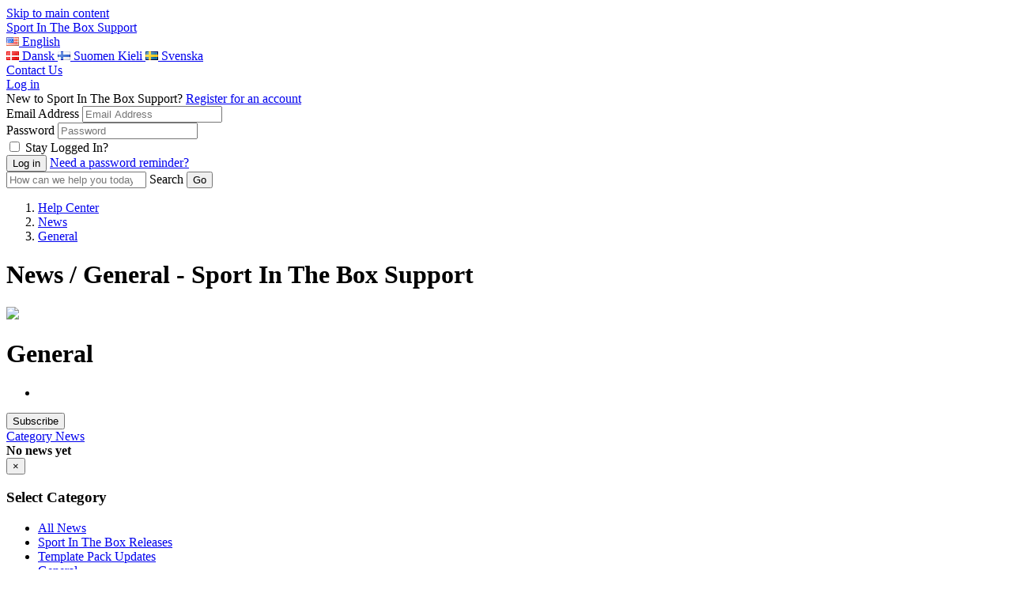

--- FILE ---
content_type: text/html; charset=UTF-8
request_url: https://support.sportinthebox.com/en-US/news/general-1
body_size: 20175
content:
<!doctype html>
<html lang="en">
<head>
    <meta charset="utf-8" />
<meta http-equiv="X-UA-Compatible" content="IE=Edge,chrome=1" />
<meta name="viewport" content="width=device-width, initial-scale=1.0" />


    <link href='https://fonts.googleapis.com/css?family=Lato&subset=latin,latin-ext' rel='stylesheet' type='text/css'>
    <link href='https://fonts.googleapis.com/css?family=Rubik&subset=latin,latin-ext' rel='stylesheet' type='text/css'>



<script src="https://cdn.jsdelivr.net/npm/css-vars-ponyfill@2"></script>
<script src="https://cdn.jsdelivr.net/npm/promise-polyfill@8/dist/polyfill.min.js"></script>
<script src="https://cdn.jsdelivr.net/npm/whatwg-fetch@3.0.0/dist/fetch.umd.min.js"></script>
<script type="text/javascript">
  cssVars({
    onlyLegacy: true,
  })
</script>

<style type="text/css">
        body .as-no-dpui { display: block; }
    body .as-dpui { display: none; }
    body.with-dpui .as-no-dpui { display: none; }
    body.with-dpui .as-dpui { display: block; }
    body.with-js .with-dpx { visibility: hidden; }
    body.with-js .with-dpx { visibility: hidden; }
    .without-dpui .dpx-placeholder { display: none; }
    body.with-js.with-dpui.with-pageload-dpx-done .dpx-placeholder { display: none; }
    body.with-js.without-dpui.with-pageload-done .with-dpx { visibility: visible; }
    body.with-js.with-dpui.with-pageload-dpx-done .with-dpx { visibility: visible; }
    .dp-po .img-fluid, .dp-po .img-thumbnail { max-width: 100%; height: auto; }
    .dp-po .fas, .dp-po .far { visibility: hidden; }
    .fontawesome-i2svg-active .dp-po .fas, .fontawesome-i2svg-active .dp-po .far { visibility: visible; }
</style>

<script type="text/javascript">
/*! modernizr 3.2.0 (Custom Build) | MIT *
 * http://modernizr.com/download/?-blobconstructor-canvas-filereader-ie8compat-json-localstorage-notification-sessionstorage-svg !*/
!function(e,n,t){function o(e,n){return typeof e===n}function s(){var e,n,t,s,a,i,l;for(var d in c)if(c.hasOwnProperty(d)){if(e=[],n=c[d],n.name&&(e.push(n.name.toLowerCase()),n.options&&n.options.aliases&&n.options.aliases.length))for(t=0;t<n.options.aliases.length;t++)e.push(n.options.aliases[t].toLowerCase());for(s=o(n.fn,"function")?n.fn():n.fn,a=0;a<e.length;a++)i=e[a],l=i.split("."),1===l.length?Modernizr[l[0]]=s:(!Modernizr[l[0]]||Modernizr[l[0]]instanceof Boolean||(Modernizr[l[0]]=new Boolean(Modernizr[l[0]])),Modernizr[l[0]][l[1]]=s),r.push((s?"":"no-")+l.join("-"))}}function a(e){var n=d.className,t=Modernizr._config.classPrefix||"";if(f&&(n=n.baseVal),Modernizr._config.enableJSClass){var o=new RegExp("(^|\\s)"+t+"no-js(\\s|$)");n=n.replace(o,"$1"+t+"js$2")}Modernizr._config.enableClasses&&(n+=" "+t+e.join(" "+t),f?d.className.baseVal=n:d.className=n)}function i(){return"function"!=typeof n.createElement?n.createElement(arguments[0]):f?n.createElementNS.call(n,"http://www.w3.org/2000/svg",arguments[0]):n.createElement.apply(n,arguments)}var r=[],c=[],l={_version:"3.2.0",_config:{classPrefix:"",enableClasses:!0,enableJSClass:!0,usePrefixes:!0},_q:[],on:function(e,n){var t=this;setTimeout(function(){n(t[e])},0)},addTest:function(e,n,t){c.push({name:e,fn:n,options:t})},addAsyncTest:function(e){c.push({name:null,fn:e})}},Modernizr=function(){};Modernizr.prototype=l,Modernizr=new Modernizr,Modernizr.addTest("blobconstructor",function(){try{return!!new Blob}catch(e){return!1}},{aliases:["blob-constructor"]}),Modernizr.addTest("ie8compat",!e.addEventListener&&!!n.documentMode&&7===n.documentMode),Modernizr.addTest("json","JSON"in e&&"parse"in JSON&&"stringify"in JSON),Modernizr.addTest("notification","Notification"in e&&"permission"in e.Notification&&"requestPermission"in e.Notification),Modernizr.addTest("svg",!!n.createElementNS&&!!n.createElementNS("http://www.w3.org/2000/svg","svg").createSVGRect),Modernizr.addTest("filereader",!!(e.File&&e.FileList&&e.FileReader)),Modernizr.addTest("localstorage",function(){var e="modernizr";try{return localStorage.setItem(e,e),localStorage.removeItem(e),!0}catch(n){return!1}}),Modernizr.addTest("sessionstorage",function(){var e="modernizr";try{return sessionStorage.setItem(e,e),sessionStorage.removeItem(e),!0}catch(n){return!1}});var d=n.documentElement,f="svg"===d.nodeName.toLowerCase();Modernizr.addTest("canvas",function(){var e=i("canvas");return!(!e.getContext||!e.getContext("2d"))}),s(),a(r),delete l.addTest,delete l.addAsyncTest;for(var u=0;u<Modernizr._q.length;u++)Modernizr._q[u]();e.Modernizr=Modernizr}(window,document);
</script>

<script type="text/javascript">
  (function() {
    window.DP_LOAD_FN = window.DP_LOAD_FN || [];
    window.onDeskproReady = function(cb) {
      if (window.DP_PAGE_IS_READY) {
        cb();
      } else {
        window.DP_LOAD_FN.push(cb);
      }
    };

    window.DESKPRO_BASE_URL = '/en-US';
    window.DESKPRO_ROOT_URL = 'https://support.sportinthebox.com/';
    window.DESKPRO_LEGACY_WEB_URL = 'https://assets-eu1-cloud.deskpro.com/build-21069151776/assets/web';
    window.DESKPRO_APP_ASSETS_URL = 'https://assets-eu1-cloud.deskpro.com/build-21069151776/assets/pub/build';
    window.DESKPRO_MULTI_LANG = true;
    window.DESKPRO_LANG = 'en';
    window.DESKPRO_LOCALE = 'en-US';
    window.DESKPRO_ENABLED_LANGS = [{code: 'da', title:'Dansk',flag:'locale_da.png'},{code: 'en', title:'English',flag:'locale_en-US.png'},{code: 'fi', title:'Suomen kieli',flag:'locale_fi.png'},{code: 'sv', title:'Svenska',flag:'locale_sv.png'}];
    window.DP_ASSET_URL = 'https://assets-eu1-cloud.deskpro.com/build-21069151776/assets/web';
    window.DP_BASE_URL = '/en-US';

    window.DESKPRO_USER_AVAILABLE = true;
    window.DESKPRO_USERSOURCES = [];
    window.DESKPRO_HAS_LOGIN_FORM = true;
    window.DESKPRO_IS_FORGOT_PASSWORD_VISIBLE = true;
    window.DESKPRO_CAN_USE_TICKETS = true;
    window.DESKPRO_CAN_VIEW_TICKETS_LINK = true;
    window.DESKPRO_CAN_USE_ARTICLES = true;
    window.DESKPRO_CAN_USE_NEWS = true;
    window.DESKPRO_CAN_USE_DOWNLOADS = true;
    window.DESKPRO_CAN_USE_COMMUNITY = false;
    window.DESKPRO_CAN_USE_GUIDES = true;
    window.DESKPRO_CAN_USE_CHAT = false;
    window.PORTAL_MODE = 'normal';
    window.BRAND_HELPDESK_NAME = "Sport In The Box Support";
    window.DESKPRO_PHRASES = {};
    window.DP_SET_PHRASES = function(p) {
      window.DESKPRO_PHRASES = p;
      if (window.PortalApp && window.PortalApp.phrases) {
        window.PortalApp.phrases.setPhrases(p);
      }
    };
    window.FontAwesomeConfig = {
      autoReplaceSvg: true
    };
  })();
</script>
<script>
    (function() {
        var dat = {"phrases":{"helpcenter.account.authentication_disabled":"Authentication method disabled","helpcenter.account.login_email_placeholder":"email@example.com","helpcenter.account.login_invalid":"Invalid Login: Please enter valid email address and password","helpcenter.account.login_stay_logged_in":"Stay Logged In?","helpcenter.account.multiple_matches":"Multiple users found. Please pick up one.","helpcenter.account.logout_confirm":"Are you sure you want to log out?","helpcenter.account.profile_delete_picture":"Change or delete profile picture?","helpcenter.community.filters":"Filters","helpcenter.community.my_activity":"My Activity","helpcenter.community.reset_all_filters":"Reset all filters","helpcenter.community.status":"Status","helpcenter.duration_short.days":"D","helpcenter.duration_short.hours":"h","helpcenter.duration_short.minutes":"m","helpcenter.duration_short.months":"M","helpcenter.duration_short.seconds":"s","helpcenter.duration_short.weeks":"W","helpcenter.duration_short.years":"Y","helpcenter.error.413":"File too large","helpcenter.error.an_error_occured":"An Error Occurred","helpcenter.error.file_too_big":"File is too big, max: {size}","helpcenter.error.upload":"Upload failed","helpcenter.forms.date_picker_next_month":"Next Month","helpcenter.forms.date_picker_previous_month":"Previous Month","helpcenter.forms.date_picker_time":"Time","helpcenter.tickets.captcha_modal_title":"Add attachment: {filename}","helpcenter.forms.label_drag_overlay":"Insert this image into your message.","helpcenter.forms.label_reset":"Reset","helpcenter.general.add_comment":"Add a comment","helpcenter.general.apply":"Apply","helpcenter.general.authors_list":"Authors list","helpcenter.general.back":"Back","helpcenter.general.chats":"Chats","helpcenter.general.collapse":"Collapse","helpcenter.general.comment_btn_save":"Add Comment","helpcenter.general.comment_login_first":"Please log in or register to submit a comment.","helpcenter.general.comments_title":"{count, plural, one {Comment (1)} other {Comments (#)}}","helpcenter.general.copied":"copied","helpcenter.general.copy_link_to_clipboard":"Copy link to {element} to clipboard","helpcenter.general.copy_to_clipboard":"Copy to Clipboard","helpcenter.general.drag_and_drop":"Drag and drop","helpcenter.general.expand":"Expand","helpcenter.general.files_type":"Files","helpcenter.general.filter":"Filter","helpcenter.general.form_choose_file":"Choose a file","helpcenter.general.form_choose_files":"Choose files","helpcenter.general.last_updated":"Last updated","helpcenter.general.loading":"Loading","helpcenter.general.log_in":"Log in","helpcenter.general.nav_community":"Community","helpcenter.general.nav_guides":"Guides","helpcenter.general.nav_kb":"Knowledgebase","helpcenter.general.nav_news":"News","helpcenter.general.no_search_results_general":"No results found","helpcenter.general.or":"or","helpcenter.general.password":"Password","helpcenter.general.prop_comments_asc":"Least comments first","helpcenter.general.prop_comments_desc":"Most comments first","helpcenter.general.prop_date_asc":"Oldest first","helpcenter.general.prop_date_desc":"Newest first","helpcenter.general.prop_popularity_asc":"Least popular first","helpcenter.general.prop_popularity_desc":"Most popular first","helpcenter.general.prop_rating_asc":"Lowest rated first","helpcenter.general.prop_rating_desc":"Highest rated first","helpcenter.general.prop_views_asc":"Least views first","helpcenter.general.prop_views_desc":"Most views first","helpcenter.general.published":"Published","helpcenter.general.related_content":"Related Content","helpcenter.general.remove":"remove","helpcenter.general.delete":"Delete","helpcenter.general.rate_page_negative":"Unhelpful","helpcenter.general.rate_page_positive":"Helpful","helpcenter.general.rating_x_of_y_found_helpful":"{vote_up} of {vote_count} people found this page helpful","helpcenter.general.search_action":"Submit Search","helpcenter.general.select":"Select","helpcenter.general.show_count_more":"{count, plural, one {Show # more} other {Show # more}}","helpcenter.general.show_x_more":"Show {num} more","helpcenter.general.sort":"Sort","helpcenter.general.viewed_by_agents_only":"Only visible to agents","helpcenter.general.your_comment_label":"Your comment","helpcenter.guides.default_description":"Welcome to the {guide_name} which covers lots of different topics like {page1} and {page2}.","helpcenter.guides.default_description_short":"Welcome to the {guide_name} which covers lots of different topics like {page1}.","helpcenter.guides.in_section":"in {section}","helpcenter.guides.next_page":"next page","helpcenter.guides.no_matching_pages":"No matching pages.","helpcenter.guides.previous_page":"previous page","helpcenter.guides.search_table_of_contents":"Search table of contents","helpcenter.guides.start_reading":"Start Reading","helpcenter.guides.pages_in":"Pages in {title}","helpcenter.guides.page_sections":"Page sections","helpcenter.guides.view_all_guides":"View all Guides","helpcenter.label.search":"Search","helpcenter.news.carousel_page":"Carousel page {page}","helpcenter.search.view_all_results":"{count, plural, one {View result} other {View all # results}}","helpcenter.search.your_tickets":"Your tickets","helpcenter.tickets.related_articles_desc":"We found the following articles that may solve your problem.","helpcenter.forms.confirm_reset":"Are you sure you want to reset this form?","helpcenter.general.show_less":"Show less","portal.account.login-btn":"Login","portal.account.login-disabled":"Your email address has been banned.","portal.account.login-email":"Your email","portal.account.login-invalid":"You have entered the wrong email or password. Please try again.","portal.account.login-password":"Your password","portal.account.login-password-reminder":"Need a password reminder?","portal.account.login-stay-logged-in":"Stay Logged In?","portal.account.logout-confirm":"Are you sure you want to log out?","portal.account.profile-delete-picture":"Change or delete profile picture?","portal.chat.agent_disconnected":"{{agentName}} seems to have been disconnected","portal.chat.agent_typing_message":"{{agentName}} is typing a message","portal.chat.asset_failed":"failed","portal.chat.asset_not_delivered":"Not delivered","portal.chat.attached_photo":"{{authorName}} attached this photo","portal.chat.cancel_end_chat":"Cancel and return to chat","portal.chat.chat_transcript":"Chat Transcript","portal.chat.check_validation_code":"Check your email and then enter the code below","portal.chat.details-placeholder":"First name, Last name","portal.chat.dismiss_message":"Dismiss message","portal.chat.dropzone1":"Dropping this file here","portal.chat.dropzone2":"Will send it as a message","portal.chat.end_chat":"End Chat","portal.chat.end_chat_confirm_title":"Are you sure you want to end this chat?","portal.chat.expired_jwt_token":"Your JWT token is expired.","portal.chat.feedback_action":"Send Feedback","portal.chat.feedback_enter_message":"Enter your message here","portal.chat.feedback_label":"Comment","portal.chat.feedback_not_helpful_title":"You have rated <br \/> {{agentName}} as <span class=\"negative\">{{notHelpful}}<\/span>","portal.chat.feedback_title":"Thank you for your feedback!","portal.chat.find_agent_now":"Find another agent now","portal.chat.find_another_agent":"If they don't return soon, we'll find another agent for you.","portal.chat.helpful":"Helpful","portal.chat.invalid_jwt_token":"Your JWT token is not valid.","portal.chat.label-department":"Select department","portal.chat.label-email":"Your Email","portal.chat.label-name":"Your Name","portal.chat.looking_for_another_agent":"We're looking for a new agent.","portal.chat.message_type":"Type your message to {{agentName}}","portal.chat.message_wait-long":"Sorry! It\u2019s taking longer than expected to find an agent to take your chat.","portal.chat.message_wait-pending":"We are finding you an agent...","portal.chat.message_wait-ticket":"Would you like to submit a ticket instead?","portal.chat.missing_jwt_token":"JWT token is required.","portal.chat.mute_button":"Mute","portal.chat.not_helpful":"Not Helpful","portal.chat.online_agent":"You are chatting with <span class=\"name\">{{agentName}}<\/span>","portal.chat.rate_agent_title":"You just had a chat session with {{agentName}}","portal.chat.reopen_chat":"Reopen this chat","portal.chat.reopen_chat_action":"Reopen chat","portal.chat.reply_to":"Reply to {{firstName}}","portal.chat.require_validate_email":"We require you to validate your email address before we can chat.","portal.chat.screen_share":"Screen Share","portal.chat.see_full_image":"Click here to see the full image","portal.chat.send_another_validation_email":"Send me another email","portal.chat.sent_validation_code":"We sent you an email with a validation code.","portal.chat.start":"Start a new chat","portal.chat.support_powered_by":"Support powered by {{DeskPRO}}","portal.chat.transcript_action":"Send me a transcript","portal.chat.transcript_already_sent":"A transcript has already been sent to <b>{{email}}<\/b>","portal.chat.transcript_desc":"Enter your name & email below and we'll email it to you.","portal.chat.transcript_title":"Need a transcript of this chat?","portal.chat.type_message_to":"Type your message to {{firstName}}","portal.chat.upload_file":"Upload file","portal.chat.user_is_blocked":"User is blocked","portal.chat.validation_email_was_sent":"Another email was successfully sent.","portal.forms.confirm_reset":"Are you sure you want to reset this form?","portal.forms.error_upload_file":"Could not upload file","portal.forms.error_upload_html_size":"The file is too large.","portal.forms.error_upload_ini_size":"The file is too large. Maximum allowed size is {{limit}} {{suffix}}.","portal.forms.label_choose":"Choose a file","portal.forms.label_comment":"Any comments?","portal.forms.label_drag":"Drag a file in here or","portal.forms.label_drag_overlay":"Drag your file in here.","portal.forms.label_full_name":"Your Name","portal.forms.label_reset":"Reset","portal.general.add-comment":"Add a comment","portal.general.agents-available":"Agents Available","portal.general.btn-download-pdf":"Download PDF","portal.general.btn-share":"Share","portal.general.comment_btn_save":"Save Comment","portal.general.delete":"Delete","portal.general.nav-chat":"Chat Logs","portal.general.nav-community":"Community","portal.general.nav-downloads":"Downloads","portal.general.nav-guides":"Guides","portal.general.nav-kb":"Knowledgebase","portal.general.nav-news":"News","portal.general.nav-newticket":"Contact Us","portal.general.nav-tickets":"Tickets","portal.general.no-agents-available":"Sorry but there are no agents available","portal.general.no-search-results-general":"We couldn't find any results","portal.general.prop_comments_asc":"Least comments first","portal.general.prop_comments_desc":"Most comments first","portal.general.prop_date_asc":"Oldest first","portal.general.prop_date_desc":"Newest first","portal.general.prop_popularity_asc":"Least popular first","portal.general.prop_popularity_desc":"Most popular first","portal.general.prop_rating_asc":"Lowest rated first","portal.general.prop_rating_desc":"Highest rated first","portal.general.prop_views_asc":"Least views first","portal.general.prop_views_desc":"Most views first","portal.general.published":"Published","portal.general.select_placeholder":"Select...","portal.general.select_search_placeholder":"Search for option...","portal.general.share-this":"Share this","portal.general.show_less":"Show less","portal.general.show_x_more":"Show {num} more","portal.general.sort":"Sort","portal.general.start-chat":"Start a chat session","portal.general.submit-community-topic":"Submit Community Topics","portal.general.toggle_off":"off","portal.general.toggle_on":"on","portal.general.updated":"Updated","portal.general.your_comment_label":"Your comment","portal.tickets.new-intro":"Please complete this form and one of our agents will reply to you by email as soon as possible.","portal.tickets.new-title":"Open a new ticket","portal.tickets.related_articles_desc":"We found the following articles that may solve your problem.","portal.tickets.related_articles_title":"Related Articles","portal.tickets.thank_you":"Your ticket is on the way","portal.tickets.thank_you_desc":"Thank you for contacting us. You will be notified when one of our agents responds.","portal.widget.label_add_attachment":"Add Attachment","portal.widget.new-ticket-title":"Ask us a Question","portal.widget.online_agents":"Agents Online","user.chat.email":"Your Email Address","user.chat.ended-no-agent":"We are very sorry but we do not have anyone available to take your chat right now. Please email us or try again later.","user.chat.error":"Chat Error","user.chat.form_chat_button-submit":"Send","user.chat.form_chat_send-file":"Upload a File","user.chat.form_create_button-submit":"Start Chat","user.chat.form_create_department":"Choose department","user.chat.form_create_title":"Start a Chat with an Agent","user.chat.form_feedback_button-submit":"Send feedback & Close Window","user.chat.form_feedback_comments":"Comments?","user.chat.form_feedback_rate-satisfaction":"Were you satisfied with this conversation?","user.chat.form_feedback_rate-satisfied":"Yes","user.chat.form_feedback_rate-time":"Was our response time fast enough?","user.chat.form_feedback_rate-unsatisfied":"No","user.chat.form_feedback_title":"Send us feedback","user.chat.form_feedback_transcript-email":"Send a transcript of this chat to","user.chat.log-title":"Your Chats","user.chat.log_chat-id":"Chat ID","user.chat.log_created-date":"Created {{date}}","user.chat.log_fields_agent":"Agent","user.chat.log_fields_department":"Department","user.chat.log_message_author-you":"You","user.chat.log_no_department":"No department","user.chat.log_unassigned":"No agent was assigned","user.chat.message_agent-timeout":"Our Apologies; {{name}} appears to have been disconnected. Please wait while we try to find another agent.","user.chat.message_assigned":"Chat assigned to {{name}}","user.chat.message_chatting-with":"You are chatting with","user.chat.message_ended":"Chat ended","user.chat.message_ended-by":"Chat ended by {{name}}","user.chat.message_ended-by-user":"Chat ended by user","user.chat.message_finding-agent":"Finding an agent","user.chat.message_long-wait":"We are still trying to find an available agent to take your chat; this normally takes less than a minute. <br \/><br \/>In a rush? <a class=\"cancel-and-newticket-trigger\">leave us a message instead?<\/a>","user.chat.message_set-department":"{{name}} set department to {{department}}","user.chat.message_started":"Chat started","user.chat.message_unassigned":"Chat unassigned","user.chat.message_uploading":"Uploading ...","user.chat.message_user-joined":"{{name}} joined the chat","user.chat.message_user-left":"{{name}} left the chat","user.chat.message_user-returned":"User has returned","user.chat.message_user-timeout":"User timed out","user.chat.message_wait":"We are finding an agent for you","user.chat.message_wait-timeout":"Sorry; no agents are available right now.","user.chat.name":"Your Name","user.chat.submit-ticket-button":"Email Us","user.chat.submit-ticket-title":"Email us instead","user.chat.transcript_sent":"Transcript sent to {{email}}","user.chat.window_cancel":"Cancel","user.chat.window_cancel-confirm":"Are you sure you want to end your chat?","user.chat.window_close":"No thanks, just close the window","user.chat.window_close_only":"Close the window","user.chat.window_end-chat":"End Chat","user.chat.window_offline-button":"Click here to contact us","user.chat.window_open-new":"Open this chat in a new window","user.chat.window_resume-button":"Open your chat","user.chat.window_start-button":"Click here to chat with us","user.chat.window_upload-drag":"Drop your file here to upload it to the chat"},"direction":"LTR"};
        window.DP_SET_PHRASES(dat);
    })();
</script>


<script type="text/javascript" src="https://assets-eu1-cloud.deskpro.com/build-21069151776/assets/pub/build/DeskPRO_HelpcenterBundle.js" async="async"></script>

    <link rel="preload" href="https://assets-eu1-cloud.deskpro.com/build-21069151776/assets/pub/build/DeskPRO_PortalBundle_helpcenter_vendors_style.css?cors_fix=1" as="style" />
    <link rel="stylesheet" href="https://assets-eu1-cloud.deskpro.com/build-21069151776/assets/pub/build/DeskPRO_PortalBundle_helpcenter_vendors_style.css?cors_fix=1" media="print" onload="this.media='all'" />
<link rel="preload" href="https://assets-eu1-cloud.deskpro.com/build-21069151776/assets/pub/build/DeskPRO_PortalBundle_helpcenter_v2_style.css?cors_fix=1" as="style" />

<link href="https://assets-eu1-cloud.deskpro.com/build-21069151776/assets/pub/build/DeskPRO/Bundle/PortalBundle/portal-style/style.css?cors_fix=1" rel="stylesheet" type="text/css" />
    <link href="/file.php/2456329QKNXXAYDNHWJGTS0/helpcenter.css?local=1" media="all" rel="stylesheet" type="text/css" />



    <title>News / General - Sport In The Box Support</title>

  <meta name="generator" content="DeskPRO.Cloud DEV/1768572486" />
</head>
<body class="dp-Template  portal-mode-normal">
<a href="#main" class="screen-reader screen-reader-focusable">Skip to main content</a>

<script type="text/javascript">
  (function() {
    document.body.className = document.body.className + ' with-js';

    // Features that determine if 'DPUI' can be enabled for this user
    window.WITH_DPUI =
      Modernizr && !Modernizr.ie8compat &&
      Modernizr.json &&
      Modernizr.blobconstructor
    ;

    if (window.WITH_DPUI) {
      document.body.className += ' with-dpui';
    } else {
      document.body.className += ' without-dpui';
    }

    if ("ontouchstart" in document.documentElement) {
      document.body.className += ' with-touch-device';
    } else {
      document.body.className += ' without-touch-device';
    }
  })();
</script>


<div>
            <div class="dp-po">
    <header class="dp-po-header">
        <div class="container-fluid">
            <div class="d-flex flex-row">
                <div>
                    <div class="dp-po-brand-left">
                        <div class="dp-po-homelink d-none d-sm-block">
                                                        <a href="/en-US">
                                <span class="dp-po-brand-name text-truncate">Sport In The Box Support</span>
                            </a>
                        </div>
                        <div class="dp-po-homelink d-block d-sm-none">
                            <a href="http://www.iccmediasport.com/">
                                                            </a>
                        </div>
                    </div>
                </div>
                <div class="flex-nowrap ml-auto">
                    <div class="dp-po-header-right">
                                                                                <div class="dp-po-language">
                            <a href="#lang_en-US" class="dp-po-language-link" data-toggle="dropdown" aria-haspopup="true" aria-expanded="false">
                                <img src="[data-uri]" alt=""> <span class="dp-po-language-link-text">English</span>
                                <i class="dp-po-icon far fa-angle-down"></i>
                            </a>
                            <div class="dropdown-menu dropdown-menu-left">
                                                                                                            <a href="/en-US/change-language?lang_code=da" class="dropdown-item">
                                            <img class="dp-po-icon" src="[data-uri]" alt="">
                                            <span class="text">Dansk</span>
                                        </a>
                                                                                                                                                                                                                    <a href="/en-US/change-language?lang_code=fi" class="dropdown-item">
                                            <img class="dp-po-icon" src="[data-uri]" alt="">
                                            <span class="text">Suomen Kieli</span>
                                        </a>
                                                                                                                                                <a href="/en-US/change-language?lang_code=sv" class="dropdown-item">
                                            <img class="dp-po-icon" src="[data-uri]" alt="">
                                            <span class="text">Svenska</span>
                                        </a>
                                                                                                </div>
                        </div>
                                                <div class="dp-po-header-button">
                            <a href="/en-US/new-ticket" class="btn btn-primary">Contact Us</a>
                        </div>
                            <div class="dp-po-user">
                    <div class="dropdown">
                <a href="javascript:void(0)" class="dp-po-user-login" data-toggle="dropdown" aria-haspopup="true"
                aria-expanded="false" id="hc-top-login-btn" >Log in</a>
                <div class="dropdown-menu dropdown-menu-right dp-po-user-dropdown">
                                        <span class="dropdown-item-text dp-po-user-dropdown-title">New to Sport In The Box Support? <a href="/en-US/register">Register for an account</a></span>
                                                            <section class="dp-po-loginform">
                        <form class="do-po-form" id="login-sidebar">
                            <input type="hidden" name="_failure_path" value="/en-US/login?retry=auth" />
                            <div class="form-group">
                                <label for="login-form-username" class="sr-only">Email Address</label>
                                <input
                                    type="email"
                                    class="form-control"
                                    name="dropdown_username"
                                    id="login-form-username"
                                    autocomplete="email"
                                    required
                                    aria-describedby="emailHelp"
                                    aria-label="Email Address"
                                    placeholder="Email Address"
                                >
                                <input type="hidden" name="user_key" value="" id="login-form-userkey" />
                            </div>
                            <div class="form-group">
                                <div id="login-form-failed-reason"></div>
                                <div id="login-form-userlist"></div>
                                <label for="login-form-password" class="sr-only">Password</label>
                                <input
                                    type="password"
                                    class="form-control"
                                    id="login-form-password"
                                    name="dropdown_password"
                                    required
                                    autocomplete="current-password"
                                    aria-label="Password"
                                    placeholder="Password"
                                >
                            </div>
                            <div class="form-group dp-po-form-check">
                                <input
                                    type="checkbox"
                                    name="remember_me"
                                    class="form-check-input"
                                    id="login-form-remember-me"
                                    onclick="var event = arguments[0] || window.event; event.stopPropagation();"
                                >
                                <label class="form-check-label" for="login-form-remember-me" onclick="var event = arguments[0] || window.event; event.stopPropagation();">
                                    Stay Logged In?
                                </label>
                            </div>
                            <input type="submit" class="btn btn-primary btn-lg" value="Log in"/>
                                                            <a href="/en-US/login/reset-password" id="login-form-reset-password" class="dp-po-form-btntext">Need a password reminder?</a>
                                                    </form>
                    </section>
                                        <section class="dp-po-social-login" id="login-form-usersources">
                    </section>
                </div>
            </div>
            </div>
                    </div>

                </div>
            </div>
        </div>
    </header>
</div>
        <aside class="dp-po" aria-label="Search" role="search">
    <section class="dp-po-search" style="background: no-repeat url(https://attachments-eu1-cloud-deskpro-com.s3.amazonaws.com/files/43269/2457/2456465BWDDHNDWJCTYMZX0-5ea019b3a4298_storbild_hockey.jpg); background-position: center center; background-size: cover;">
        <form class="dp-po-search-form" method="GET" action="/en-US/search" id="helpcenter-omnisearch" autocomplete="off" role="search">
            <input type="search" id="omnisearch_input" class="omnisearch"  name="q" autocomplete="off" placeholder="How can we help you today?" />
                        <label for="omnisearch_input" aria-label="Search"> <i class="dp-po-icon far fa-search"></i><span aria-hidden>Search</span></label>
            <input type="submit" value="Go" aria-label="Submit Search">
        </form>
    </section>
</aside>
        <div class="dp-po">
    <nav class="breadcrumb-outer" aria-label="breadcrumb">
        <div class="container d-flex align-items-center">
                        <ol class="breadcrumb">
                <li class="breadcrumb-item">
                    <i class="d-block d-md-none dp-po-icon fal fa-angle-right"></i>
                    <a href="/en-US">Help Center</a>
                </li>
                                                            <li class="breadcrumb-item ">
                            <i class="dp-po-icon fal fa-angle-right"></i>
                            <a href="/en-US/news" class="dp-po-Breadcrumb-link">News</a>
                        </li>
                                            <li class="breadcrumb-item active ">
                            <i class="dp-po-icon fal fa-angle-right"></i>
                            <a href="/en-US/news/general-1" class="dp-po-Breadcrumb-link">General</a>
                        </li>
                                                </ol>
        </div>
    </nav>
</div>
    
                    
                <div class="dp-po">
            <main id="main" tabindex="-1" class="dp-po-main dp-po-news">
                <h1 class="aria-hide">News / General - Sport In The Box Support</h1>
                <div class="container">
                                        <div class="row">
                                                    <div class="col-sm-9">
                                    <div class="row">
        <div class="col-sm-9">
            <div class="dp-po-title">
                <img class="dp-po-title-svg"
                     src="https://assets-eu1-cloud.deskpro.com/build-21069151776/assets/pub/build/DeskPRO/Bundle/PortalBundle/portal-style/img/page-icons/news.svg">

                                    <h1 class="dp-po-title-text">General</h1>
                            </div>
        </div>
        <div class="col-sm-3">
            <div class="dp-po-news-extra">
                <ul class="dp-po-news-extra-list">
                                            <li class="dp-po-news-extra-item">
                            <a href="/en-US/news/general-1/download_calendar" class="dp-po-news-extra-link" title="iCalendar">
                                <i class="dp-po-icon fal fa-calendar-alt" title="calendar"></i>
                            </a>
                        </li>
                                    </ul>
            </div>
        </div>
    </div>
    <div class="d-block d-sm-none">
        <div class="dp-po-post-mobile-area">
                    <div class="dp-po-subscribe dp-po-subscribe-large">
    <div class="dropdown">
                                                                <button class="dp-po-subscribe-btn " type="button" id="subscribeDropdownMenuMobile" data-toggle="dropdown" aria-haspopup="true"
                aria-expanded="false" data-offset="0,10" tabindex="0">
            <i class="dp-po-icon fad fa-envelope"></i><i class="dp-po-icon far fa-check"></i> Subscribe <i class="dp-po-icon fal fa-angle-down"></i>
        </button>
        <div class="dropdown-menu" aria-labelledby="subscribeDropdownMenuMobile">
                                                                        <a href="#" class="dropdown-item post-link " data-href="/en-US/news/category/toggle-subscription/general-1" rel="noindex, nofollow">
                            <i class="dp-po-icon fal fa-file-spreadsheet"></i> Category <i class="dp-po-icon far fa-check"></i>
                        </a>
                                                                                                            <a href="#" class="dropdown-item post-link " data-href="/en-US/news/root/toggle-subscription" rel="noindex, nofollow">
                            <i class="dp-po-icon fal fa-file-chart-line"></i> News <i class="dp-po-icon far fa-check"></i>
                        </a>
                                                                                            </div>
    </div>
</div>
                <a href="javascript:void(0)" data-toggle="modal" data-target="#postExtraMobile"><i
            class="far fa-align-center" title="menu"></i></a>
        </div>
    </div>
    <div class="dp-po-section dp-po-block">
        <div class="dp-po-news-listing">
                            <strong>No news yet</strong>
                    </div>
    </div>
    <div class="dp-po-section">
            </div>
    <!-- Mobile Modal -->
    <div class="modal fade mobile-modal" id="postExtraMobile" tabindex="-1" role="dialog"
        aria-labelledby="postExtraMobile" aria-hidden="true">
        <div class="modal-dialog" role="document">
        <div class="modal-content">
            <div class="modal-header">
            <button type="button" class="close" data-dismiss="modal" aria-label="Close">
                <span aria-hidden="true">&times;</span>
            </button>
            </div>
            <div class="modal-body">
                <div class="dp-po-sidebar dp-po-news-filter dp-po-news-filter-type">
                    <h3 class="dp-po-news-filter-title">Select Category</h3>
                    <a class="dp-po-news-filter-collapse" data-toggle="collapse" href="#news_categories_mobile" role="button" aria-expanded="true" aria-controls="news_categories_mobile">
                        <i class="dp-po-icon far fa-angle-down" title="collapse"></i>
                    </a>
                    <div class="collapse show" id="news_categories_mobile">
                        <ul class="dp-po-news-filter-type-list">
                            <li class="dp-po-news-filter-type-item">
                                                                <div class="dp-po-form-check">
                                    <a href="/en-US/news" class="dp-po-news-filter-type-link ">
                                        All News
                                    </a>
                                </div>
                            </li>
                                                            <li class="dp-po-news-filter-type-item">
                                                                        <div class="dp-po-form-check">
                                        <a href="/en-US/news/sport-in-the-box-releases" class="dp-po-news-filter-type-link ">
                                            Sport In The Box Releases
                                        </a>
                                    </div>
                                </li>
                                                            <li class="dp-po-news-filter-type-item">
                                                                        <div class="dp-po-form-check">
                                        <a href="/en-US/news/template-pack-updates" class="dp-po-news-filter-type-link ">
                                            Template Pack Updates
                                        </a>
                                    </div>
                                </li>
                                                            <li class="dp-po-news-filter-type-item">
                                    <i class="dp-po-icon fa fa-long-arrow-right"></i>                                    <div class="dp-po-form-check">
                                        <a href="/en-US/news/general-1" class="dp-po-news-filter-type-link active">
                                            General
                                        </a>
                                    </div>
                                </li>
                                                    </ul>
                    </div>
                </div>

                <div class="dp-po-sidebar dp-po-news-filter dp-po-news-filter-date">
                    <h3 class="dp-po-news-filter-title">Select Date</h3>
                    <a class="dp-po-news-filter-collapse" data-toggle="collapse" href="#date_filter_mobile" role="button"
                    aria-expanded="false" aria-controls="date_filter_mobile">
                        <i class="dp-po-icon far fa-angle-down" title="collapse"></i>
                    </a>
                    <div class="collapse " id="date_filter_mobile">
                        <div class="dp-po-news-filter-date-option">
                            <ul class="dp-po-news-filter-date-year-list">
                                <li class="dp-po-news-filter-date-year-item">
                                    <a href="/en-US/news/general-1?date="
                                    class="dp-po-news-filter-date-year-link text-uppercase active">
                                        Any
                                    </a>
                                </li>
                                                            </ul>
                            <ul class="dp-po-news-filter-date-month-list">
                                                            </ul>
                        </div>
                    </div>
                </div>
            </div>
        </div>
        </div>
    </div>

                            </div>
                            <div class="col-sm-3 dp-po-sticky">
                                <div class="dp-po-sidebar-spacer"></div>
                                    <div class="d-none d-sm-block">
                    <div class="dp-po-subscribe dp-po-subscribe-large">
    <div class="dropdown">
                                                                <button class="dp-po-subscribe-btn " type="button" id="subscribeDropdownMenu" data-toggle="dropdown" aria-haspopup="true"
                aria-expanded="false" data-offset="0,10" tabindex="0">
            <i class="dp-po-icon fad fa-envelope"></i><i class="dp-po-icon far fa-check"></i> Subscribe <i class="dp-po-icon fal fa-angle-down"></i>
        </button>
        <div class="dropdown-menu" aria-labelledby="subscribeDropdownMenu">
                                                                        <a href="#" class="dropdown-item post-link " data-href="/en-US/news/category/toggle-subscription/general-1" rel="noindex, nofollow">
                            <i class="dp-po-icon fal fa-file-spreadsheet"></i> Category <i class="dp-po-icon far fa-check"></i>
                        </a>
                                                                                                            <a href="#" class="dropdown-item post-link " data-href="/en-US/news/root/toggle-subscription" rel="noindex, nofollow">
                            <i class="dp-po-icon fal fa-file-chart-line"></i> News <i class="dp-po-icon far fa-check"></i>
                        </a>
                                                                                            </div>
    </div>
</div>
        
        <div class="dp-po-sidebar dp-po-news-filter dp-po-news-filter-type">
            <h3 class="dp-po-news-filter-title">Select Category</h3>
            <a class="dp-po-news-filter-collapse" data-toggle="collapse" href="#news_categories" role="button" aria-expanded="true" aria-controls="news_categories">
                <i class="dp-po-icon far fa-angle-up" title="collapse"></i>
            </a>
            <div class="collapse show" id="news_categories">
                <ul class="dp-po-news-filter-type-list">
                    <li class="dp-po-news-filter-type-item">
                                                <div class="dp-po-form-check">
                            <a href="/en-US/news" class="dp-po-news-filter-type-link ">
                                All News
                            </a>
                        </div>
                    </li>
                                            <li class="dp-po-news-filter-type-item">
                                                        <div class="dp-po-form-check">
                                <a href="/en-US/news/sport-in-the-box-releases" class="dp-po-news-filter-type-link ">
                                    Sport In The Box Releases
                                </a>
                            </div>
                        </li>
                                            <li class="dp-po-news-filter-type-item">
                                                        <div class="dp-po-form-check">
                                <a href="/en-US/news/template-pack-updates" class="dp-po-news-filter-type-link ">
                                    Template Pack Updates
                                </a>
                            </div>
                        </li>
                                            <li class="dp-po-news-filter-type-item">
                            <i class="dp-po-icon fa fa-long-arrow-right"></i>                            <div class="dp-po-form-check">
                                <a href="/en-US/news/general-1" class="dp-po-news-filter-type-link active">
                                    General
                                </a>
                            </div>
                        </li>
                                    </ul>
            </div>
        </div>

        <div class="dp-po-sidebar dp-po-news-filter dp-po-news-filter-date">
            <h3 class="dp-po-news-filter-title"> Select Date</h3>
            <a class="dp-po-news-filter-collapse collapsed" data-toggle="collapse" href="#date_filter" role="button"
            aria-expanded="false" aria-controls="date_filter">
                <i class="dp-po-icon far fa-angle-up" title="collapse"></i>
            </a>
            <div class="collapse " id="date_filter">
                <div class="dp-po-news-filter-date-option">
                    <ul class="dp-po-news-filter-date-year-list">
                        <li class="dp-po-news-filter-date-year-item">
                            <a href="/en-US/news/general-1?date="
                            class="dp-po-news-filter-date-year-link text-uppercase active">
                                Any
                            </a>
                        </li>
                                            </ul>
                    <ul class="dp-po-news-filter-date-month-list">
                                            </ul>
                </div>
            </div>
        </div>
    </div>

                            </div>
                                            </div>
                </div>
            </main>
        </div>
            
    <div class="dp-po-overlay"></div>

    
    
    <div class="dp-po">
        <footer class="dp-po-footer">
            <div class="container">
                                <div class="dp-po-footer-copyright">
                    <span class="dp-po-footer-powered">Powered by</span>
                    <a href="https://www.deskpro.com/powered-by-deskpro/help-center" class="dp-po-footer-deskpro" target="_blank"><img
                                src="[data-uri]" alt="Deskpro" />
                    </a>
                </div>
                            </div>
        </footer>
    </div>
</div>

<script type="text/javascript">
    (function(){
        document.body.className = document.body.className + ' with-pageload-done';
        if (window.WITH_DPUI) {
            window.setTimeout(function () {
                // fallback to make sure elements are displayed in case of a script error
                document.body.className = document.body.className + ' with-pageload-dpx-done';
            }, 4000);
        }
    })();
</script>
<script>
  (function() {
    function replaceSvgImages (img) {
      var imgURL = img.src;

      if (imgURL.match(/^data:/)) {
        if (window.atob) {
          var byteString = atob(imgURL.split(',')[1]);
          replaceSvgTag(img, byteString);
        }
      } else {
        fetch(imgURL + '?cors_fix=1', {mode: 'cors'}).then(function(response) {
          response.text().then(function (text) {
            replaceSvgTag(img, text);
          });
        });
      }
    }

    function replaceSvgTag(img, text) {
      var imgID = img.id;
      var imgClass = img.className;
      var parser = new DOMParser();
      var xmlDoc = parser.parseFromString(text, 'text/xml');

      // Get the SVG tag, ignore the rest
      var svg = xmlDoc.getElementsByTagName('svg')[0];

      if (typeof svg === 'undefined') {
        // Something went wrong
        console.warn('Invalid SVG: ' + img.src);
        return;
      }

      // Add replaced image's ID to the new SVG
      if (typeof imgID !== 'undefined') {
        svg.setAttribute('id', imgID);
      }
      // Add replaced image's classes to the new SVG
      if (typeof imgClass !== 'undefined') {
        svg.setAttribute('class', imgClass + ' replaced-svg');
      }

      // Remove any invalid XML tags as per http://validator.w3.org
      svg.removeAttribute('xmlns:a');

      // Check if the viewport is set, if the viewport is not set the SVG wont't scale.
      if (!svg.getAttribute('viewBox') && svg.getAttribute('height') && svg.getAttribute('width')) {
        svg.setAttribute('viewBox', '0 0 ' + svg.getAttribute('height') + ' ' + svg.getAttribute('width'));
      }

      // Replace image with new SVG
      img.parentNode.replaceChild(svg, img);
    }

    if (window.fetch && document.querySelectorAll) {
      if ('NodeList' in window && !NodeList.prototype.forEach) {
        NodeList.prototype.forEach = function (callback, thisArg) {
          thisArg = thisArg || window;
          for (var i = 0; i < this.length; i++) {
            callback.call(thisArg, this[i], i, this);
          }
        };
      }
      document.querySelectorAll('img[class$=svg]').forEach(function(img){
        replaceSvgImages(img);
      });
    }
  })();
</script>



<script type="text/javascript">
  
</script>


  <script async src='https://www.googletagmanager.com/gtag/js?id=G-VMPX7P7382'></script>
            <script>
            window.dataLayer = window.dataLayer || [];
            function gtag(){dataLayer.push(arguments);}
            gtag('js', new Date());
            gtag('config', 'G-VMPX7P7382');
            </script>
        
<script>
!function(t){t.dp_refresh_csrf_token=function(){var e="_dp_csrf_token",n=function t(e){for(var n=e+"=",r=document.cookie.split(";"),o=0;o<r.length;o++){for(var i=r[o];" "==i.charAt(0);)i=i.substring(1,i.length);if(0==i.indexOf(n))return i.substring(n.length,i.length)}return null}(e),r=/.*\[_dp_csrf_token\]*./;n||(n=(Math.random()+1).toString(36).substring(2,17)+(Math.random()+1).toString(36).substring(2,17),document.cookie=e+"="+n+"; path=/; "+("https:"===document.location.protocol?"SameSite=None; Secure;":""));for(var o=document.getElementsByTagName("input"),i=1;i<o.length;i++)"hidden"==o[i].getAttribute("type")&&o[i].getAttribute("name")&&o[i].getAttribute("name").match(r)&&(o[i].value=n);t.dp_get_csrf_token=function(){return n}},t.dp_refresh_csrf_token()}(window);
</script><script>
!function(){function t(t){for(var n=t+"=",e=document.cookie.split(";"),r=0;r<e.length;r++){for(var o=e[r];" "==o.charAt(0);)o=o.substring(1,o.length);if(0==o.indexOf(n))return o.substring(n.length,o.length)}return null}function n(t,n){for(var e="ABCDEFGHIJKLMNOPQRSTUVWXYZ0123456789".split(""),r=1===n?e:e.slice(0,26),o=1===n?36:26,i="";t-->0;)i+=r[Math.floor(Math.random()*o)];return i}var e="dp__v",r=t(e);r||(r=Math.ceil((new Date).getTime()/1e3/60)+"-"+n(8,1)+"-"+n(8,1)+"-"+n(6,1)+"-"+n(3,2),document.cookie=e+"="+r+"; path=/")}();
</script><script type="text/javascript">
var DP_PAGE_TYPE = 'deskpro';
var DP_PAGE_ID   = 'page';
var DP_DISABLE_DP__V_COOKIE = '';
</script><script type="text/javascript">/******/ (function(modules) { // webpackBootstrap
/******/ 	// The module cache
/******/ 	var installedModules = {};
/******/
/******/ 	// The require function
/******/ 	function __webpack_require__(moduleId) {
/******/
/******/ 		// Check if module is in cache
/******/ 		if(installedModules[moduleId]) {
/******/ 			return installedModules[moduleId].exports;
/******/ 		}
/******/ 		// Create a new module (and put it into the cache)
/******/ 		var module = installedModules[moduleId] = {
/******/ 			i: moduleId,
/******/ 			l: false,
/******/ 			exports: {}
/******/ 		};
/******/
/******/ 		// Execute the module function
/******/ 		modules[moduleId].call(module.exports, module, module.exports, __webpack_require__);
/******/
/******/ 		// Flag the module as loaded
/******/ 		module.l = true;
/******/
/******/ 		// Return the exports of the module
/******/ 		return module.exports;
/******/ 	}
/******/
/******/
/******/ 	// expose the modules object (__webpack_modules__)
/******/ 	__webpack_require__.m = modules;
/******/
/******/ 	// expose the module cache
/******/ 	__webpack_require__.c = installedModules;
/******/
/******/ 	// define getter function for harmony exports
/******/ 	__webpack_require__.d = function(exports, name, getter) {
/******/ 		if(!__webpack_require__.o(exports, name)) {
/******/ 			Object.defineProperty(exports, name, {
/******/ 				configurable: false,
/******/ 				enumerable: true,
/******/ 				get: getter
/******/ 			});
/******/ 		}
/******/ 	};
/******/
/******/ 	// getDefaultExport function for compatibility with non-harmony modules
/******/ 	__webpack_require__.n = function(module) {
/******/ 		var getter = module && module.__esModule ?
/******/ 			function getDefault() { return module['default']; } :
/******/ 			function getModuleExports() { return module; };
/******/ 		__webpack_require__.d(getter, 'a', getter);
/******/ 		return getter;
/******/ 	};
/******/
/******/ 	// Object.prototype.hasOwnProperty.call
/******/ 	__webpack_require__.o = function(object, property) { return Object.prototype.hasOwnProperty.call(object, property); };
/******/
/******/ 	// __webpack_public_path__
/******/ 	__webpack_require__.p = "/pub/build/";
/******/
/******/ 	// Load entry module and return exports
/******/ 	return __webpack_require__(__webpack_require__.s = 1046);
/******/ })
/************************************************************************/
/******/ ({

/***/ 1046:
/***/ (function(module, exports, __webpack_require__) {

"use strict";
!function(t,e,r){function n(t){!r.readyState||"complete"!==r.readyState&&"interactive"!==r.readyState?r.addEventListener?r.addEventListener("DOMContentLoaded",t):e.attachEvent&&e.attachEvent("onload",t):t()}function a(){if(i)return i;var t=/^\d{8,9}-[A-Z0-9]{8}-[A-Z0-9]{8}-[A-Z0-9]{6}-[A-Z]{3}$/;if(e.DP_VISITOR_ID&&e.DP_VISITOR_ID.match(t))return i=e.DP_VISITOR_ID;var n=r.cookie.match("(^|;)\\s*dp__v\\s*=\\s*([^;]+)");if(n=n?n.pop():null,n&&!n.match(t)&&(n=null),!n){n=function(){for(var t="".concat(Math.floor((new Date).getTime()/1e3/60),"-"),e="ABCDEFGHIJKLMNOPQRSTUVWXYZ0123456789",r="ABCDEFGHIJKLMNOPQRSTUVWXYZ",n=0;n<8;n+=1)t+=e.charAt(Math.floor(Math.random()*e.length));t+="-";for(var a=0;a<8;a+=1)t+=e.charAt(Math.floor(Math.random()*e.length));t+="-";for(var o=0;o<6;o+=1)t+=e.charAt(Math.floor(Math.random()*e.length));t+="-";for(var i=0;i<3;i+=1)t+=r.charAt(Math.floor(Math.random()*r.length));return t}();var a=new Date;a.setTime(a.getTime()+63072e6),e.DP_DISABLE_DP__V_COOKIE||(r.cookie="dp__v=".concat(n,";expires=").concat(a.toGMTString(),";path=/"))}return i=n,e.DP_VISITOR_ID=i,n}function o(t){var n=t||{},o=n.url||e.DP_PAGE_URL||e.location.href,i=n.title||e.DP_PAGE_TITLE||r.title||null,c=n.referrer||e.DP_PAGE_REFERRER||r.referrer||null,d=n.pageType||e.DP_PAGE_TYPE||"page",l=n.pageId||e.DP_PAGE_ID||"page",h=n.meta||e.DP_PAGE_META||{},p=a();return!h.pageTitle&&i&&(h.pageTitle=i),{url:o,pageTitle:i,referrer:c,pageType:d,pageId:l,meta:h,visitorId:p}}var i=null;!function(t,e){n(function(){var n=o(e),a=[];a.push("visitor_id=".concat(encodeURIComponent(n.visitorId))),a.push("url=".concat(encodeURIComponent(n.url))),n.referrer&&a.push("referrer=".concat(encodeURIComponent(n.referrer)));for(var i=n.meta,c=0,d=Object.keys(i);c<d.length;c++){var l=d[c];i[l]&&a.push("meta[".concat(encodeURIComponent(l),"]=").concat(encodeURIComponent(i[l])))}a=a.join("&");var h="".concat(t,"/dp/hit/").concat(n.pageType,"/").concat(n.pageId,".gif?").concat(a),p=r.createElement("img");p.setAttribute("src",h),p.setAttribute("role","presentation"),p.setAttribute("alt",""),p.setAttribute("width",1),p.setAttribute("height",1),p.setAttribute("style","position:absolute;bottom:0;left:0;width:1px;height:1px;overflow:hidden;border:none;margin:0;padding:0;"),r.body.appendChild(p)})}(t)}(window.DESKPRO_ROOT_URL.replace(/\/+$/, ''),window,document);

/***/ })

/******/ });</script></body>
</html>
